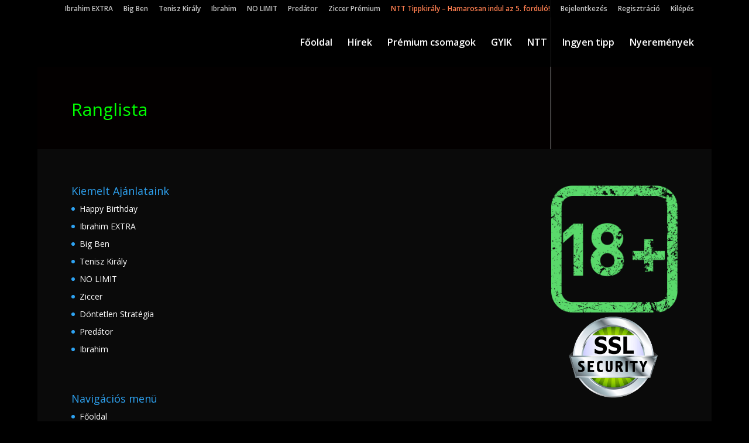

--- FILE ---
content_type: text/html; charset=UTF-8
request_url: https://napitutitippek.hu/ranking/?user=2955
body_size: 10976
content:
<!DOCTYPE html>
<html lang="hu" prefix="og: http://ogp.me/ns#">
<head>
	<meta charset="UTF-8" />
<meta http-equiv="X-UA-Compatible" content="IE=edge">
	<link rel="pingback" href="https://napitutitippek.hu/xmlrpc.php" />

	<script type="text/javascript">
		document.documentElement.className = 'js';
	</script>

	<script
				type="text/javascript"
				src="https://app.termly.io/resource-blocker/1a1cdd17-e381-4875-b358-ce84c22e4ee3">
			</script>
<!-- Search Engine Optimization by Rank Math - https://s.rankmath.com/home -->
<title>Ranglista | Napitutitippek</title>
<meta name="robots" content="follow, index, , max-snippet:-1, max-video-preview:-1, max-image-preview:large"/>
<link rel="canonical" href="https://napitutitippek.hu/ranking/" />
<meta property="og:locale" content="hu_HU">
<meta property="og:type" content="article">
<meta property="og:title" content="Ranglista | Napitutitippek">
<meta property="og:url" content="https://napitutitippek.hu/ranking/">
<meta property="og:site_name" content="Napitutitippek">
<meta property="article:publisher" content="https://www.facebook.com/Napitutitippek-1265212396894428">
<meta property="article:author" content="https://www.facebook.com/ntt.tippmix?fref=ts">
<meta property="og:updated_time" content="2018-05-16T16:29:05+02:00">
<meta property="og:image" content="https://napitutitippek.hu/wp-content/uploads/2017/11/fb_2.png">
<meta property="og:image:secure_url" content="https://napitutitippek.hu/wp-content/uploads/2017/11/fb_2.png">
<meta property="og:image:width" content="1024">
<meta property="og:image:height" content="538">
<meta property="og:image:alt" content="Nincs ötleted?">
<meta property="og:image:type" content="image/png">
<meta name="twitter:card" content="summary_large_image">
<meta name="twitter:title" content="Ranglista | Napitutitippek">
<meta name="twitter:image" content="https://napitutitippek.hu/wp-content/uploads/2017/11/fb_2.png">
<!-- /Rank Math WordPress SEO plugin -->

<link rel='dns-prefetch' href='//s.w.org' />
<link href='https://fonts.gstatic.com' crossorigin='anonymous' rel='preconnect' />
<link href='https://ajax.googleapis.com' rel='preconnect' />
<link href='https://fonts.googleapis.com' rel='preconnect' />
<link rel="alternate" type="application/rss+xml" title="Napitutitippek &raquo; hírcsatorna" href="https://napitutitippek.hu/feed/" />
<link rel="alternate" type="application/rss+xml" title="Napitutitippek &raquo; hozzászólás hírcsatorna" href="https://napitutitippek.hu/comments/feed/" />
<!-- This site uses the Google Analytics by MonsterInsights plugin v7.10.0 - Using Analytics tracking - https://www.monsterinsights.com/ -->
<script type="text/javascript" data-cfasync="false">
	var mi_version         = '7.10.0';
	var mi_track_user      = true;
	var mi_no_track_reason = '';
	
	var disableStr = 'ga-disable-UA-66507729-1';

	/* Function to detect opted out users */
	function __gaTrackerIsOptedOut() {
		return document.cookie.indexOf(disableStr + '=true') > -1;
	}

	/* Disable tracking if the opt-out cookie exists. */
	if ( __gaTrackerIsOptedOut() ) {
		window[disableStr] = true;
	}

	/* Opt-out function */
	function __gaTrackerOptout() {
	  document.cookie = disableStr + '=true; expires=Thu, 31 Dec 2099 23:59:59 UTC; path=/';
	  window[disableStr] = true;
	}
	
	if ( mi_track_user ) {
		(function(i,s,o,g,r,a,m){i['GoogleAnalyticsObject']=r;i[r]=i[r]||function(){
			(i[r].q=i[r].q||[]).push(arguments)},i[r].l=1*new Date();a=s.createElement(o),
			m=s.getElementsByTagName(o)[0];a.async=1;a.src=g;m.parentNode.insertBefore(a,m)
		})(window,document,'script','//www.google-analytics.com/analytics.js','__gaTracker');

		__gaTracker('create', 'UA-66507729-1', 'auto');
		__gaTracker('set', 'forceSSL', true);
		__gaTracker('send','pageview');
	} else {
		console.log( "" );
		(function() {
			/* https://developers.google.com/analytics/devguides/collection/analyticsjs/ */
			var noopfn = function() {
				return null;
			};
			var noopnullfn = function() {
				return null;
			};
			var Tracker = function() {
				return null;
			};
			var p = Tracker.prototype;
			p.get = noopfn;
			p.set = noopfn;
			p.send = noopfn;
			var __gaTracker = function() {
				var len = arguments.length;
				if ( len === 0 ) {
					return;
				}
				var f = arguments[len-1];
				if ( typeof f !== 'object' || f === null || typeof f.hitCallback !== 'function' ) {
					console.log( 'Not running function __gaTracker(' + arguments[0] + " ....) because you are not being tracked. " + mi_no_track_reason );
					return;
				}
				try {
					f.hitCallback();
				} catch (ex) {

				}
			};
			__gaTracker.create = function() {
				return new Tracker();
			};
			__gaTracker.getByName = noopnullfn;
			__gaTracker.getAll = function() {
				return [];
			};
			__gaTracker.remove = noopfn;
			window['__gaTracker'] = __gaTracker;
					})();
		}
</script>
<!-- / Google Analytics by MonsterInsights -->
<meta content="Divi v.4.4.3" name="generator"/><link rel='stylesheet' id='wp-block-library-css'  href='https://napitutitippek.hu/wp-includes/css/dist/block-library/style.min.css' type='text/css' media='all' />
<link rel='stylesheet' id='contact-form-7-css'  href='https://napitutitippek.hu/wp-content/plugins/contact-form-7/includes/css/styles.css' type='text/css' media='all' />
<link crossorigin="anonymous" rel='stylesheet' id='divi-fonts-css'  href='https://fonts.googleapis.com/css?family=Open+Sans:300italic,400italic,600italic,700italic,800italic,400,300,600,700,800&#038;subset=latin,latin-ext' type='text/css' media='all' />
<link rel='stylesheet' id='divi-style-css'  href='https://napitutitippek.hu/wp-content/themes/Divi/style.css' type='text/css' media='all' />
<link rel='stylesheet' id='newsletter-css'  href='https://napitutitippek.hu/wp-content/plugins/newsletter/style.css' type='text/css' media='all' />
<script>if (document.location.protocol != "https:") {document.location = document.URL.replace(/^http:/i, "https:");}</script><script type='text/javascript'>
/* <![CDATA[ */
var monsterinsights_frontend = {"js_events_tracking":"true","download_extensions":"doc,pdf,ppt,zip,xls,docx,pptx,xlsx","inbound_paths":"[]","home_url":"https:\/\/napitutitippek.hu","hash_tracking":"false"};
/* ]]> */
</script>
<script type='text/javascript' src='https://napitutitippek.hu/wp-content/plugins/google-analytics-for-wordpress/assets/js/frontend.min.js'></script>
<script type='text/javascript' src='https://napitutitippek.hu/wp-includes/js/jquery/jquery.js'></script>
<script type='text/javascript' src='https://napitutitippek.hu/wp-includes/js/jquery/jquery-migrate.min.js'></script>
<script type='text/javascript' src='https://napitutitippek.hu/wp-content/themes/Divi/core/admin/js/es6-promise.auto.min.js'></script>
<script type='text/javascript'>
/* <![CDATA[ */
var et_core_api_spam_recaptcha = {"site_key":"","page_action":{"action":"ranking"}};
/* ]]> */
</script>
<script type='text/javascript' src='https://napitutitippek.hu/wp-content/themes/Divi/core/admin/js/recaptcha.js'></script>
<link rel='https://api.w.org/' href='https://napitutitippek.hu/wp-json/' />
<link rel="alternate" type="application/json+oembed" href="https://napitutitippek.hu/wp-json/oembed/1.0/embed?url=https%3A%2F%2Fnapitutitippek.hu%2Franking%2F" />
<link rel="alternate" type="text/xml+oembed" href="https://napitutitippek.hu/wp-json/oembed/1.0/embed?url=https%3A%2F%2Fnapitutitippek.hu%2Franking%2F&#038;format=xml" />
<meta name="viewport" content="width=device-width, initial-scale=1.0, maximum-scale=1.0, user-scalable=0" /><style type="text/css" id="custom-background-css">
body.custom-background { background-color: #000000; background-image: url("https://storage.googleapis.com/stateless-napitutitippek-hu/2017/12/bg-1.jpg"); background-position: center top; background-size: auto; background-repeat: no-repeat; background-attachment: fixed; }
</style>
	<meta name="google-site-verification" content="VVMmaK7tRIu17L-e9_4c4K0wI4B8IkOpagM4PQ_ka-w"><meta name="google-site-verification" content="DVUvQ8xGzBToxQappfQ8UegE1sILF0_awcnDky4ibV8"><style>

.acceptance-container .wpcf7-form-control-wrap {
    display: inline-block;
    top: 2px;
    width: 8%;
}



.g-recaptcha {
  transform-origin: left top;
  -webkit-transform-origin: left top;
}


</style><link rel="icon" href="https://napitutitippek.hu/wp-content/uploads/2015/08/cropped-favicon-32x32.png" sizes="32x32" />
<link rel="icon" href="https://napitutitippek.hu/wp-content/uploads/2015/08/cropped-favicon-192x192.png" sizes="192x192" />
<link rel="apple-touch-icon" href="https://napitutitippek.hu/wp-content/uploads/2015/08/cropped-favicon-180x180.png" />
<meta name="msapplication-TileImage" content="https://napitutitippek.hu/wp-content/uploads/2015/08/cropped-favicon-270x270.png" />
<style id="et-divi-customizer-global-cached-inline-styles">body{color:#424242}h1,h2,h3,h4,h5,h6{color:#606060}#main-header,#main-header .nav li ul,.et-search-form,#main-header .et_mobile_menu{background-color:rgba(0,0,0,0.8)}#main-header .nav li ul{background-color:#000000}#top-header,#et-secondary-nav li ul{background-color:rgba(0,0,0,0.9)}#et-secondary-nav li ul{background-color:#2ea3f2}#top-header,#top-header a{color:#c4c4c4}#et-secondary-nav li ul a{color:#ffffff}.et_header_style_centered .mobile_nav .select_page,.et_header_style_split .mobile_nav .select_page,.et_nav_text_color_light #top-menu>li>a,.et_nav_text_color_dark #top-menu>li>a,#top-menu a,.et_mobile_menu li a,.et_nav_text_color_light .et_mobile_menu li a,.et_nav_text_color_dark .et_mobile_menu li a,#et_search_icon:before,.et_search_form_container input,span.et_close_search_field:after,#et-top-navigation .et-cart-info{color:#ffffff}.et_search_form_container input::-moz-placeholder{color:#ffffff}.et_search_form_container input::-webkit-input-placeholder{color:#ffffff}.et_search_form_container input:-ms-input-placeholder{color:#ffffff}#top-menu li a{font-size:16px}body.et_vertical_nav .container.et_search_form_container .et-search-form input{font-size:16px!important}#top-menu li.current-menu-ancestor>a,#top-menu li.current-menu-item>a,.et_color_scheme_red #top-menu li.current-menu-ancestor>a,.et_color_scheme_red #top-menu li.current-menu-item>a,.et_color_scheme_pink #top-menu li.current-menu-ancestor>a,.et_color_scheme_pink #top-menu li.current-menu-item>a,.et_color_scheme_orange #top-menu li.current-menu-ancestor>a,.et_color_scheme_orange #top-menu li.current-menu-item>a,.et_color_scheme_green #top-menu li.current-menu-ancestor>a,.et_color_scheme_green #top-menu li.current-menu-item>a{color:#0cff00}#main-footer{background-color:#0a0a0a}#footer-widgets .footer-widget a,#footer-widgets .footer-widget li a,#footer-widgets .footer-widget li a:hover{color:#ffffff}.footer-widget{color:#ffffff}.footer-widget .et_pb_widget div,.footer-widget .et_pb_widget ul,.footer-widget .et_pb_widget ol,.footer-widget .et_pb_widget label{line-height:1.7em}#et-footer-nav .bottom-nav li.current-menu-item a{color:#2ea3f2}.bottom-nav,.bottom-nav a{font-size:12px}#footer-bottom{background-color:#000000}#footer-info,#footer-info a{font-weight:bold;font-style:normal;text-transform:none;text-decoration:none}#main-header{box-shadow:none}.et-fixed-header#main-header{box-shadow:none!important}body .et_pb_button,.woocommerce a.button.alt,.woocommerce-page a.button.alt,.woocommerce button.button.alt,.woocommerce button.button.alt.disabled,.woocommerce-page button.button.alt,.woocommerce-page button.button.alt.disabled,.woocommerce input.button.alt,.woocommerce-page input.button.alt,.woocommerce #respond input#submit.alt,.woocommerce-page #respond input#submit.alt,.woocommerce #content input.button.alt,.woocommerce-page #content input.button.alt,.woocommerce a.button,.woocommerce-page a.button,.woocommerce button.button,.woocommerce-page button.button,.woocommerce input.button,.woocommerce-page input.button,.woocommerce #respond input#submit,.woocommerce-page #respond input#submit,.woocommerce #content input.button,.woocommerce-page #content input.button,.woocommerce-message a.button.wc-forward{}body.et_pb_button_helper_class .et_pb_button,body.et_pb_button_helper_class .et_pb_module.et_pb_button,.woocommerce.et_pb_button_helper_class a.button.alt,.woocommerce-page.et_pb_button_helper_class a.button.alt,.woocommerce.et_pb_button_helper_class button.button.alt,.woocommerce.et_pb_button_helper_class button.button.alt.disabled,.woocommerce-page.et_pb_button_helper_class button.button.alt,.woocommerce-page.et_pb_button_helper_class button.button.alt.disabled,.woocommerce.et_pb_button_helper_class input.button.alt,.woocommerce-page.et_pb_button_helper_class input.button.alt,.woocommerce.et_pb_button_helper_class #respond input#submit.alt,.woocommerce-page.et_pb_button_helper_class #respond input#submit.alt,.woocommerce.et_pb_button_helper_class #content input.button.alt,.woocommerce-page.et_pb_button_helper_class #content input.button.alt,.woocommerce.et_pb_button_helper_class a.button,.woocommerce-page.et_pb_button_helper_class a.button,.woocommerce.et_pb_button_helper_class button.button,.woocommerce-page.et_pb_button_helper_class button.button,.woocommerce.et_pb_button_helper_class input.button,.woocommerce-page.et_pb_button_helper_class input.button,.woocommerce.et_pb_button_helper_class #respond input#submit,.woocommerce-page.et_pb_button_helper_class #respond input#submit,.woocommerce.et_pb_button_helper_class #content input.button,.woocommerce-page.et_pb_button_helper_class #content input.button{color:#ff0000}body .et_pb_button:hover,.woocommerce a.button.alt:hover,.woocommerce-page a.button.alt:hover,.woocommerce button.button.alt:hover,.woocommerce button.button.alt.disabled:hover,.woocommerce-page button.button.alt:hover,.woocommerce-page button.button.alt.disabled:hover,.woocommerce input.button.alt:hover,.woocommerce-page input.button.alt:hover,.woocommerce #respond input#submit.alt:hover,.woocommerce-page #respond input#submit.alt:hover,.woocommerce #content input.button.alt:hover,.woocommerce-page #content input.button.alt:hover,.woocommerce a.button:hover,.woocommerce-page a.button:hover,.woocommerce button.button:hover,.woocommerce-page button.button:hover,.woocommerce input.button:hover,.woocommerce-page input.button:hover,.woocommerce #respond input#submit:hover,.woocommerce-page #respond input#submit:hover,.woocommerce #content input.button:hover,.woocommerce-page #content input.button:hover{color:#ffffff!important}@media only screen and (min-width:981px){.et_pb_section{padding:0% 0}.et_pb_fullwidth_section{padding:0}.et_pb_row{padding:0% 0}.et_header_style_left #et-top-navigation,.et_header_style_split #et-top-navigation{padding:35px 0 0 0}.et_header_style_left #et-top-navigation nav>ul>li>a,.et_header_style_split #et-top-navigation nav>ul>li>a{padding-bottom:35px}.et_header_style_split .centered-inline-logo-wrap{width:70px;margin:-70px 0}.et_header_style_split .centered-inline-logo-wrap #logo{max-height:70px}.et_pb_svg_logo.et_header_style_split .centered-inline-logo-wrap #logo{height:70px}.et_header_style_centered #top-menu>li>a{padding-bottom:13px}.et_header_style_slide #et-top-navigation,.et_header_style_fullscreen #et-top-navigation{padding:26px 0 26px 0!important}.et_header_style_centered #main-header .logo_container{height:70px}.et_header_style_centered.et_hide_primary_logo #main-header:not(.et-fixed-header) .logo_container,.et_header_style_centered.et_hide_fixed_logo #main-header.et-fixed-header .logo_container{height:12.6px}.et-fixed-header#top-header,.et-fixed-header#top-header #et-secondary-nav li ul{background-color:rgba(0,0,0,0.7)}.et-fixed-header#main-header,.et-fixed-header#main-header .nav li ul,.et-fixed-header .et-search-form{background-color:rgba(0,0,0,0.7)}.et-fixed-header #top-menu a,.et-fixed-header #et_search_icon:before,.et-fixed-header #et_top_search .et-search-form input,.et-fixed-header .et_search_form_container input,.et-fixed-header .et_close_search_field:after,.et-fixed-header #et-top-navigation .et-cart-info{color:#ffffff!important}.et-fixed-header .et_search_form_container input::-moz-placeholder{color:#ffffff!important}.et-fixed-header .et_search_form_container input::-webkit-input-placeholder{color:#ffffff!important}.et-fixed-header .et_search_form_container input:-ms-input-placeholder{color:#ffffff!important}.et-fixed-header #top-menu li.current-menu-ancestor>a,.et-fixed-header #top-menu li.current-menu-item>a{color:#0cff00!important}}@media only screen and (min-width:1350px){.et_pb_row{padding:0px 0}.et_pb_section{padding:0px 0}.single.et_pb_pagebuilder_layout.et_full_width_page .et_post_meta_wrapper{padding-top:0px}.et_pb_fullwidth_section{padding:0}}@media only screen and (max-width:980px){#main-header,#main-header .nav li ul,.et-search-form,#main-header .et_mobile_menu{background-color:rgba(0,0,0,0.7)}}#et-boc>div>div>div.et_pb_section.et_pb_section_2.et_pb_with_background.et_section_regular>div>div>div.et_pb_with_border.et_pb_module.et_pb_gallery.et_pb_gallery_0.et_pb_bg_layout_dark.et_pb_gallery_grid>div.et_pb_gallery_items.et_post_gallery.clearfix>div>div>a{font-size:188px}@media (max-width :480px){body.custom-background{background-image:none!important}}#recent-posts-2>ul li a{color:#fff}#archives-2>ul li a{color:#fff}img{pointer-events:none!important}.tnp-subscription input[type=text],.tnp-subscription input[type=email],.tnp-subscription select{border:#1f92f7;border-style:inset}.tnp-subscription input[type=email]:hover,.tnp-subscription input[type=email]:active{background-color:#ffbf80}.tnp-subscription input.tnp-submit{background-color:black;color:#fff;width:100%;height:auto;margin:0}.tnp-subscription input.tnp-submit:hover{background-color:coral;color:black;width:100%;cursor:pointer}div:nth-child(1) img{max-width:100%!important;height:auto!important}@media (max-width:800px){.et_boxed_layout #page-container,.et_boxed_layout.et_non_fixed_nav.et_transparent_nav #page-container #top-header,.et_non_fixed_nav.et_transparent_nav.et_boxed_layout #page-container #main-header,.et_fixed_nav.et_boxed_layout #page-container #top-header,.et_fixed_nav.et_boxed_layout #page-container #main-header,.et_boxed_layout #page-container .container,.et_boxed_layout #page-container .et_pb_row,.et_boxed_layout.et_pb_pagebuilder_layout.single.et_full_width_page #page-container .et_pb_row,.et_boxed_layout.et_pb_pagebuilder_layout.single.et_full_width_portfolio_page #page-container .et_pb_row,.et_boxed_layout.et_pb_pagebuilder_layout.single #page-container .et_pb_row{width:100%!important;max-width:100%!important;margin:auto}}#main-content{background-color:rgba(4,0,0,0.8)}.et-cart-info{display:none}.et_pb_blog_grid .et_pb_post{padding:19px;border:1px solid rgba(78,255,0,0.1);background-color:rgba(0,0,0,0);word-wrap:break-word}.entry-title a{color:lime!important}.entry-title{color:lime!important}@media only screen and (min-width:981px){.et_pb_slider,.et_pb_slider .et_pb_container{height:325px!important}.et_pb_slider,.et_pb_slider .et_pb_slide{max-height:325px}.et_pb_slider .et_pb_slide_description{position:relative;top:25%;padding-top:0!important;padding-bottom:0!important;height:auto!important}.padding20{padding:20px}}.um-field-label{color:coral!important}.rainbow{font-weight:1000;color:transparent;background-image:linear-gradient(to right,#f00,#ff0,#0ff,#00f);-webkit-background-clip:text;background-size:1000%;animation:rainbowframe 3s linear infinite}@keyframes rainbowframe{0%{background-position:0% 100%}50%{background-position:100% 0%}100%{background-position:0% 100%}}.rainbowslow{font-weight:1000;color:transparent;background-image:linear-gradient(to right,#f00,#ff0,#0ff,#00f);-webkit-background-clip:text;background-size:1000%;animation:rainbowframe 10s linear infinite}@keyframes rainbowframe{0%{background-position:0% 100%}50%{background-position:100% 0%}100%{background-position:0% 100%}}</style></head>
<body data-rsssl=1 class="page-template-default page page-id-18944 custom-background et_pb_button_helper_class et_transparent_nav et_fullwidth_nav et_fullwidth_secondary_nav et_fixed_nav et_show_nav et_hide_primary_logo et_secondary_nav_enabled et_secondary_nav_only_menu et_primary_nav_dropdown_animation_expand et_secondary_nav_dropdown_animation_fade et_header_style_left et_pb_footer_columns4 et_boxed_layout et_pb_gutter osx et_pb_gutters3 et_right_sidebar et_divi_theme et-db et_minified_js et_minified_css">
	<div id="page-container">

					<div id="top-header">
			<div class="container clearfix">

			
				<div id="et-secondary-menu">
				<ul id="et-secondary-nav" class="menu"><li class="menu-item menu-item-type-post_type menu-item-object-page menu-item-40877"><a href="https://napitutitippek.hu/ibrahim-extra/">Ibrahim EXTRA</a></li>
<li class="menu-item menu-item-type-post_type menu-item-object-page menu-item-39798"><a href="https://napitutitippek.hu/big-ben-tippmix-tippek/">Big Ben</a></li>
<li class="menu-item menu-item-type-post_type menu-item-object-page menu-item-38324"><a href="https://napitutitippek.hu/tenisztippek/">Tenisz Király</a></li>
<li class="menu-item menu-item-type-post_type menu-item-object-page menu-item-38329"><a href="https://napitutitippek.hu/ibrahim/">Ibrahim</a></li>
<li class="menu-item menu-item-type-post_type menu-item-object-page menu-item-38325"><a href="https://napitutitippek.hu/tippmix-tippek-no-limit/">NO LIMIT</a></li>
<li class="menu-item menu-item-type-post_type menu-item-object-page menu-item-38327"><a href="https://napitutitippek.hu/predator/">Predátor</a></li>
<li class="menu-item menu-item-type-post_type menu-item-object-page menu-item-38328"><a href="https://napitutitippek.hu/ziccer-premium/">Ziccer Prémium</a></li>
<li class="menu-item menu-item-type-post_type menu-item-object-page menu-item-29541"><a href="https://napitutitippek.hu/ntt-tippkiraly/"><span style="color: coral;">NTT Tippkirály &#8211; Hamarosan indul az 5. forduló!</span></a></li>
<li class="lrm-login lrm-hide-if-logged-in menu-item menu-item-type-custom menu-item-object-custom menu-item-29486"><a href="#login"><span class="lrm-hide-if-logged-in">Bejelentkezés</span></a></li>
<li class="lrm-register lrm-hide-if-logged-in menu-item menu-item-type-custom menu-item-object-custom menu-item-29485"><a href="#register"><span class="lrm-hide-if-logged-in">Regisztráció</span></a></li>
<li class="lrm-show-if-logged-in menu-item menu-item-type-custom menu-item-object-custom menu-item-29484"><a href="https://napitutitippek.hu/?lrm_logout=1"><span class="lrm-show-if-logged-in">Kilépés</span></a></li>
</ul>				</div> <!-- #et-secondary-menu -->

			</div> <!-- .container -->
		</div> <!-- #top-header -->
		
	
			<header id="main-header" data-height-onload="70">
			<div class="container clearfix et_menu_container">
							<div class="logo_container">
					<span class="logo_helper"></span>
					<a href="https://napitutitippek.hu/">
						<img src="https://storage.googleapis.com/stateless-napitutitippek-hu/2017/06/NTT-fehér-fb.png" alt="Napitutitippek" id="logo" data-height-percentage="54" />
					</a>
				</div>
							<div id="et-top-navigation" data-height="70" data-fixed-height="40">
											<nav id="top-menu-nav">
						<ul id="top-menu" class="nav"><li id="menu-item-10587" class="menu-item menu-item-type-post_type menu-item-object-page menu-item-home menu-item-10587"><a href="https://napitutitippek.hu/">Főoldal</a></li>
<li id="menu-item-38398" class="menu-item menu-item-type-post_type menu-item-object-page menu-item-38398"><a href="https://napitutitippek.hu/hirek/">Hírek</a></li>
<li id="menu-item-52" class="menu-item menu-item-type-post_type menu-item-object-page menu-item-52"><a href="https://napitutitippek.hu/premium-csomag/">Prémium csomagok</a></li>
<li id="menu-item-58" class="menu-item menu-item-type-post_type menu-item-object-page menu-item-58"><a href="https://napitutitippek.hu/gyik/">GYIK</a></li>
<li id="menu-item-1688" class="menu-item menu-item-type-post_type menu-item-object-page menu-item-1688"><a href="https://napitutitippek.hu/miert-ntt/">NTT</a></li>
<li id="menu-item-2122" class="menu-item menu-item-type-post_type menu-item-object-page menu-item-2122"><a href="https://napitutitippek.hu/ingyenes-tippmix-tippek/">Ingyen tipp</a></li>
<li id="menu-item-4067" class="menu-item menu-item-type-post_type menu-item-object-page menu-item-4067"><a href="https://napitutitippek.hu/nyertesek/">Nyeremények</a></li>
</ul>						</nav>
					
					
					
					
					<div id="et_mobile_nav_menu">
				<div class="mobile_nav closed">
					<span class="select_page">Oldal kiválasztása</span>
					<span class="mobile_menu_bar mobile_menu_bar_toggle"></span>
				</div>
			</div>				</div> <!-- #et-top-navigation -->
			</div> <!-- .container -->
			<div class="et_search_outer">
				<div class="container et_search_form_container">
					<form role="search" method="get" class="et-search-form" action="https://napitutitippek.hu/">
					<input type="search" class="et-search-field" placeholder="Keresés &hellip;" value="" name="s" title="Keresés erre:" />					</form>
					<span class="et_close_search_field"></span>
				</div>
			</div>
		</header> <!-- #main-header -->
			<div id="et-main-area">
	
<div id="main-content">


	<div class="container">
		<div id="content-area" class="clearfix">
			<div id="left-area">


			
				<article id="post-18944" class="post-18944 page type-page status-publish hentry">

				
					<h1 class="entry-title main_title">Ranglista</h1>
				
				
					<div class="entry-content">
					<style>
input.prediction {
    width: 3em;
    text-align: right;
    padding: 2px;
    border: 1px solid coral;
    color: #000;
    background-color: #fff;
    font-size: .6em;
}
table.pool-ranking tr.currentuser td, 
table.pool-ranking tr.currentuser td a, 
table.pool-ranking tr.currentuser td a:visited { color: coral !important; font-weight: bolder; }
#sidebar{
display: none;
}
td{ background: #000;}
td.user-rank {
    text-align: center !important;
    color: coral !important;
}
td.ranking.score { text-align: center !important; color: coral;} td.numeric { text-align: right; color: coral; } tr td{ padding: 6px 0px !important; border-top: 1px solid lime !important; } table.matchinfo td.time { text-align: left; font-size: 2em; max-width: 1000px; padding-left: 1em; color:#ccc; } table.matchinfo td.home { text-align: right; padding-right: .5em; font-size: 1.2em; color: lime;} table.matchinfo td.away { text-align: left; padding-left: .5em; font-size: 1.2em; color: lime;} table.matchinfo td.score { text-align: center; font-weight: bold; padding: 0 .5em; font-size: 2em; color: coral;}table.matchinfo .matchtype { color: #fff; background-color: #000; font-weight: bold; font-size: .8em; line-height: 1.8em; vertical-align: middle; text-align: center; display: none;} table.matchinfo .matchdate { color: #fff; background-color: #000; font-weight: bold; font-size: 1.2em; line-height: 1.8em; vertical-align: middle; } .entry-content table, body.et-pb-preview #main-content .container table { width: 100%; margin: 0 0 15px 0; border: 1px solid lime; text-align: left; } .entry-content table, body.et-pb-preview #main-content .container table { width: 100%; margin: 0 0 15px 0; border: 1px solid lime; text-align: left; max-width: 1000px; }</style>
					</div> <!-- .entry-content -->

				
				</article> <!-- .et_pb_post -->

			

			</div> <!-- #left-area -->

				<div id="sidebar">
		<div id="search-2" class="et_pb_widget widget_search"><form role="search" method="get" id="searchform" class="searchform" action="https://napitutitippek.hu/">
				<div>
					<label class="screen-reader-text" for="s">Keresés:</label>
					<input type="text" value="" name="s" id="s" />
					<input type="submit" id="searchsubmit" value="Keresés" />
				</div>
			</form></div> <!-- end .et_pb_widget -->		<div id="recent-posts-2" class="et_pb_widget widget_recent_entries">		<h4 class="widgettitle">Legutóbbi bejegyzések</h4>		<ul>
											<li>
					<a href="https://napitutitippek.hu/vendeg/tippmix-tippek-nyerjen-nagyobb-esellyel-a-sportfogadasban/">Tippmix tippek &#8211; Nyerjen nagyobb eséllyel a sportfogadásban!</a>
											<span class="post-date">2023-07-06</span>
									</li>
											<li>
					<a href="https://napitutitippek.hu/vendeg/a-tippmix-tippek-segitenek-eligazodni-a-vilagban/">A Tippmix tippek segítenek eligazodni a világban</a>
											<span class="post-date">2022-10-14</span>
									</li>
											<li>
					<a href="https://napitutitippek.hu/vendeg/lenyugozo-tanacsok-tippmix-tippek-a-tippmix-kuponellenorzes-nehezsegei-mai-focitippek/">Lenyűgöző tanácsok Tippmix tippek, a Tippmix kuponellenőrzés nehézségei (mai focitippek)</a>
											<span class="post-date">2021-12-07</span>
									</li>
											<li>
					<a href="https://napitutitippek.hu/vendeg/tippmix-tippek-tippmix-szelveny-ajanlo-akcio/">Tippmix Tippek &#8211; Tippmix szelvény ajánló akció</a>
											<span class="post-date">2021-11-29</span>
									</li>
											<li>
					<a href="https://napitutitippek.hu/tippmix/tippmix-a-stabil-tippmix-tippeket-tolunk-kapod-2/">Tippmix: A Stabil Tippmix tippeket tőlünk kapod!</a>
											<span class="post-date">2020-04-30</span>
									</li>
					</ul>
		</div> <!-- end .et_pb_widget --><div id="archives-2" class="et_pb_widget widget_archive"><h4 class="widgettitle">Archívum</h4>		<ul>
				<li><a href='https://napitutitippek.hu/2023/07/'>2023 július</a>&nbsp;(1)</li>
	<li><a href='https://napitutitippek.hu/2022/10/'>2022 október</a>&nbsp;(1)</li>
	<li><a href='https://napitutitippek.hu/2021/12/'>2021 december</a>&nbsp;(1)</li>
	<li><a href='https://napitutitippek.hu/2021/11/'>2021 november</a>&nbsp;(1)</li>
	<li><a href='https://napitutitippek.hu/2020/04/'>2020 április</a>&nbsp;(30)</li>
	<li><a href='https://napitutitippek.hu/2020/03/'>2020 március</a>&nbsp;(31)</li>
	<li><a href='https://napitutitippek.hu/2020/02/'>2020 február</a>&nbsp;(29)</li>
	<li><a href='https://napitutitippek.hu/2020/01/'>2020 január</a>&nbsp;(31)</li>
	<li><a href='https://napitutitippek.hu/2019/12/'>2019 december</a>&nbsp;(31)</li>
	<li><a href='https://napitutitippek.hu/2019/11/'>2019 november</a>&nbsp;(30)</li>
	<li><a href='https://napitutitippek.hu/2019/10/'>2019 október</a>&nbsp;(31)</li>
	<li><a href='https://napitutitippek.hu/2019/09/'>2019 szeptember</a>&nbsp;(30)</li>
	<li><a href='https://napitutitippek.hu/2019/08/'>2019 augusztus</a>&nbsp;(32)</li>
	<li><a href='https://napitutitippek.hu/2019/07/'>2019 július</a>&nbsp;(32)</li>
	<li><a href='https://napitutitippek.hu/2019/06/'>2019 június</a>&nbsp;(31)</li>
	<li><a href='https://napitutitippek.hu/2019/05/'>2019 május</a>&nbsp;(20)</li>
	<li><a href='https://napitutitippek.hu/2019/04/'>2019 április</a>&nbsp;(1)</li>
	<li><a href='https://napitutitippek.hu/2019/02/'>2019 február</a>&nbsp;(1)</li>
	<li><a href='https://napitutitippek.hu/2019/01/'>2019 január</a>&nbsp;(1)</li>
	<li><a href='https://napitutitippek.hu/2018/11/'>2018 november</a>&nbsp;(1)</li>
	<li><a href='https://napitutitippek.hu/2018/10/'>2018 október</a>&nbsp;(1)</li>
		</ul>
			</div> <!-- end .et_pb_widget --><div id="tag_cloud-3" class="et_pb_widget widget_tag_cloud"><h4 class="widgettitle">Címkék</h4><div class="tagcloud"><a href="https://napitutitippek.hu/tag/foci-tippek/" class="tag-cloud-link tag-link-65 tag-link-position-1" style="font-size: 20.6pt;" aria-label="Foci tippek (223 elem)">Foci tippek</a>
<a href="https://napitutitippek.hu/tag/fogadasi-tippek/" class="tag-cloud-link tag-link-42 tag-link-position-2" style="font-size: 12.9pt;" aria-label="Fogadási tippek (174 elem)">Fogadási tippek</a>
<a href="https://napitutitippek.hu/tag/ntt/" class="tag-cloud-link tag-link-68 tag-link-position-3" style="font-size: 12.2pt;" aria-label="NTT (167 elem)">NTT</a>
<a href="https://napitutitippek.hu/tag/sportfogadas/" class="tag-cloud-link tag-link-67 tag-link-position-4" style="font-size: 18.5pt;" aria-label="Sportfogadás (206 elem)">Sportfogadás</a>
<a href="https://napitutitippek.hu/tag/sportfogadas-tippek/" class="tag-cloud-link tag-link-73 tag-link-position-5" style="font-size: 8pt;" aria-label="Sportfogadás tippek (148 elem)">Sportfogadás tippek</a>
<a href="https://napitutitippek.hu/tag/tippek-tippmix/" class="tag-cloud-link tag-link-66 tag-link-position-6" style="font-size: 14.3pt;" aria-label="tippek Tippmix (180 elem)">tippek Tippmix</a>
<a href="https://napitutitippek.hu/tag/tippmix/" class="tag-cloud-link tag-link-24 tag-link-position-7" style="font-size: 18.5pt;" aria-label="Tippmix (210 elem)">Tippmix</a>
<a href="https://napitutitippek.hu/tag/tippmix-fogadasi-tippek/" class="tag-cloud-link tag-link-69 tag-link-position-8" style="font-size: 10.8pt;" aria-label="Tippmix fogadási tippek (160 elem)">Tippmix fogadási tippek</a>
<a href="https://napitutitippek.hu/tag/tippmix-tippek/" class="tag-cloud-link tag-link-23 tag-link-position-9" style="font-size: 22pt;" aria-label="Tippmix tippek (235 elem)">Tippmix tippek</a></div>
</div> <!-- end .et_pb_widget -->		<div id="recent-posts-4" class="et_pb_widget widget_recent_entries">		<h4 class="widgettitle">Legutóbbi bejegyzések</h4>		<ul>
											<li>
					<a href="https://napitutitippek.hu/vendeg/tippmix-tippek-nyerjen-nagyobb-esellyel-a-sportfogadasban/">Tippmix tippek &#8211; Nyerjen nagyobb eséllyel a sportfogadásban!</a>
											<span class="post-date">2023-07-06</span>
									</li>
											<li>
					<a href="https://napitutitippek.hu/vendeg/a-tippmix-tippek-segitenek-eligazodni-a-vilagban/">A Tippmix tippek segítenek eligazodni a világban</a>
											<span class="post-date">2022-10-14</span>
									</li>
											<li>
					<a href="https://napitutitippek.hu/vendeg/lenyugozo-tanacsok-tippmix-tippek-a-tippmix-kuponellenorzes-nehezsegei-mai-focitippek/">Lenyűgöző tanácsok Tippmix tippek, a Tippmix kuponellenőrzés nehézségei (mai focitippek)</a>
											<span class="post-date">2021-12-07</span>
									</li>
											<li>
					<a href="https://napitutitippek.hu/vendeg/tippmix-tippek-tippmix-szelveny-ajanlo-akcio/">Tippmix Tippek &#8211; Tippmix szelvény ajánló akció</a>
											<span class="post-date">2021-11-29</span>
									</li>
											<li>
					<a href="https://napitutitippek.hu/tippmix/tippmix-a-stabil-tippmix-tippeket-tolunk-kapod-2/">Tippmix: A Stabil Tippmix tippeket tőlünk kapod!</a>
											<span class="post-date">2020-04-30</span>
									</li>
					</ul>
		</div> <!-- end .et_pb_widget --><div id="tag_cloud-4" class="et_pb_widget widget_tag_cloud"><h4 class="widgettitle">Címkék</h4><div class="tagcloud"><a href="https://napitutitippek.hu/tag/foci-tippek/" class="tag-cloud-link tag-link-65 tag-link-position-1" style="font-size: 20.6pt;" aria-label="Foci tippek (223 elem)">Foci tippek</a>
<a href="https://napitutitippek.hu/tag/fogadasi-tippek/" class="tag-cloud-link tag-link-42 tag-link-position-2" style="font-size: 12.9pt;" aria-label="Fogadási tippek (174 elem)">Fogadási tippek</a>
<a href="https://napitutitippek.hu/tag/ntt/" class="tag-cloud-link tag-link-68 tag-link-position-3" style="font-size: 12.2pt;" aria-label="NTT (167 elem)">NTT</a>
<a href="https://napitutitippek.hu/tag/sportfogadas/" class="tag-cloud-link tag-link-67 tag-link-position-4" style="font-size: 18.5pt;" aria-label="Sportfogadás (206 elem)">Sportfogadás</a>
<a href="https://napitutitippek.hu/tag/sportfogadas-tippek/" class="tag-cloud-link tag-link-73 tag-link-position-5" style="font-size: 8pt;" aria-label="Sportfogadás tippek (148 elem)">Sportfogadás tippek</a>
<a href="https://napitutitippek.hu/tag/tippek-tippmix/" class="tag-cloud-link tag-link-66 tag-link-position-6" style="font-size: 14.3pt;" aria-label="tippek Tippmix (180 elem)">tippek Tippmix</a>
<a href="https://napitutitippek.hu/tag/tippmix/" class="tag-cloud-link tag-link-24 tag-link-position-7" style="font-size: 18.5pt;" aria-label="Tippmix (210 elem)">Tippmix</a>
<a href="https://napitutitippek.hu/tag/tippmix-fogadasi-tippek/" class="tag-cloud-link tag-link-69 tag-link-position-8" style="font-size: 10.8pt;" aria-label="Tippmix fogadási tippek (160 elem)">Tippmix fogadási tippek</a>
<a href="https://napitutitippek.hu/tag/tippmix-tippek/" class="tag-cloud-link tag-link-23 tag-link-position-9" style="font-size: 22pt;" aria-label="Tippmix tippek (235 elem)">Tippmix tippek</a></div>
</div> <!-- end .et_pb_widget -->	</div> <!-- end #sidebar -->
		</div> <!-- #content-area -->
	</div> <!-- .container -->


</div> <!-- #main-content -->


	<span class="et_pb_scroll_top et-pb-icon"></span>


			<footer id="main-footer">
				
<div class="container">
    <div id="footer-widgets" class="clearfix">
		<div class="footer-widget"><div id="nav_menu-3" class="fwidget et_pb_widget widget_nav_menu"><h4 class="title">Kiemelt Ajánlataink</h4><div class="menu-kiemelt-ajanlataink-container"><ul id="menu-kiemelt-ajanlataink" class="menu"><li id="menu-item-42210" class="menu-item menu-item-type-post_type menu-item-object-page menu-item-42210"><a href="https://napitutitippek.hu/happy-birthday/">Happy Birthday</a></li>
<li id="menu-item-39812" class="menu-item menu-item-type-post_type menu-item-object-page menu-item-39812"><a href="https://napitutitippek.hu/ibrahim-extra/">Ibrahim EXTRA</a></li>
<li id="menu-item-39363" class="menu-item menu-item-type-post_type menu-item-object-page menu-item-39363"><a href="https://napitutitippek.hu/big-ben-tippmix-tippek/">Big Ben</a></li>
<li id="menu-item-36529" class="menu-item menu-item-type-post_type menu-item-object-page menu-item-36529"><a href="https://napitutitippek.hu/tenisztippek/">Tenisz Király</a></li>
<li id="menu-item-34064" class="menu-item menu-item-type-post_type menu-item-object-page menu-item-34064"><a href="https://napitutitippek.hu/tippmix-tippek-no-limit/">NO LIMIT</a></li>
<li id="menu-item-34058" class="menu-item menu-item-type-post_type menu-item-object-page menu-item-34058"><a href="https://napitutitippek.hu/ziccer-premium/">Ziccer</a></li>
<li id="menu-item-34059" class="menu-item menu-item-type-post_type menu-item-object-page menu-item-34059"><a href="https://napitutitippek.hu/dontetlen-strategia/">Döntetlen Stratégia</a></li>
<li id="menu-item-34061" class="menu-item menu-item-type-post_type menu-item-object-page menu-item-34061"><a href="https://napitutitippek.hu/predator/">Predátor</a></li>
<li id="menu-item-37647" class="menu-item menu-item-type-post_type menu-item-object-page menu-item-37647"><a href="https://napitutitippek.hu/ibrahim/">Ibrahim</a></li>
</ul></div></div> <!-- end .fwidget --><div id="nav_menu-5" class="fwidget et_pb_widget widget_nav_menu"><h4 class="title">Navigációs menü</h4><div class="menu-also-fo-menu-container"><ul id="menu-also-fo-menu" class="menu"><li id="menu-item-34051" class="menu-item menu-item-type-post_type menu-item-object-page menu-item-home menu-item-34051"><a href="https://napitutitippek.hu/">Főoldal</a></li>
<li id="menu-item-34055" class="menu-item menu-item-type-post_type menu-item-object-page menu-item-34055"><a href="https://napitutitippek.hu/premium-csomag/">Prémium csomagok</a></li>
<li id="menu-item-34053" class="menu-item menu-item-type-post_type menu-item-object-page menu-item-34053"><a href="https://napitutitippek.hu/gyik/">GYIK</a></li>
<li id="menu-item-34054" class="menu-item menu-item-type-post_type menu-item-object-page menu-item-34054"><a href="https://napitutitippek.hu/miert-ntt/">NTT</a></li>
<li id="menu-item-34057" class="menu-item menu-item-type-post_type menu-item-object-page menu-item-34057"><a href="https://napitutitippek.hu/nyertesek/">Nyeremények</a></li>
<li id="menu-item-34052" class="menu-item menu-item-type-post_type menu-item-object-page menu-item-34052"><a href="https://napitutitippek.hu/ingyenes-tippmix-tippek/">Ingyen tipp</a></li>
<li id="menu-item-42211" class="menu-item menu-item-type-post_type menu-item-object-page menu-item-42211"><a href="https://napitutitippek.hu/tippmix-7/">Tippmix</a></li>
<li id="menu-item-47697" class="menu-item menu-item-type-custom menu-item-object-custom menu-item-47697"><a href="https://tippmixtippek1x2.hu/">Tippmix tippek</a></li>
<li id="menu-item-38183" class="menu-item menu-item-type-post_type menu-item-object-page menu-item-38183"><a href="https://napitutitippek.hu/tippmix-tippek-4/">Blog &#8211; Tippmix Tippek</a></li>
<li id="menu-item-47596" class="menu-item menu-item-type-post_type menu-item-object-page menu-item-47596"><a href="https://napitutitippek.hu/vendeg-blog-tippmix-tippek-kel-foglalkozo-oldalak/">Vendég Blog – Tippmix Tippek-kel foglalkozó oldalak</a></li>
</ul></div></div> <!-- end .fwidget --><div id="custom_html-3" class="widget_text fwidget et_pb_widget widget_custom_html"><div class="textwidget custom-html-widget"><img align="middle" alt="NTT a tippmix tippek szolgáltatója" src="https://napitutitippek.hu/wp-content/uploads/2017/06/pici-ntt-1.png">

<p style="width:100%; text-align: center; font-size: 12px;">
Tipp Szuper Tanácsadó Betéti Társaság<br>
Magyarország<br>
7800 Siklós, Szent István tér 8. Pf.:123<br>
Adószám: 25013133-2-02<br>
Cégjegyzékszám: 02-06-074289</p>

<div align="center" style="text-align: center;">
<a data-theme="original" width="100%" class="ceginformacio-rating-widget-io" href="https://www.ceginformacio.hu/cr9310291302" 
data-id="cr9310291302" 
data-access-code="[base64]" 
 >Ceginformáció megbizhatósági tanusitvány</a>
</div>
	

	<script>
                !function(d,s,id){
                    var js,fjs=d.getElementsByTagName(s)[0];
                    if(!d.getElementById(id)){
                        js=d.createElement(s);
                        js.id=id;
                        js.src='https://www.ceginformacio.hu/js/public/widget.js'
                        fjs.parentNode.insertBefore(js,fjs);
}
}
                (document,'script','ceginformacio-rating-widget-io');
</script></div></div> <!-- end .fwidget --></div> <!-- end .footer-widget --><div class="footer-widget"></div> <!-- end .footer-widget --><div class="footer-widget"></div> <!-- end .footer-widget --><div class="footer-widget"><div id="custom_html-6" class="widget_text fwidget et_pb_widget widget_custom_html"><div class="textwidget custom-html-widget"><div id="banner">
<div class="inline-block">
<img src ="/wp-content/uploads/2017/10/18plus_logo.png">
</div>

<div class="inline-block">
	<img src ="/wp-content/uploads/2018/04/ssl.png">
</div>
</div>
<style>
.inline-block {
   display: inline-block !important;
}
</style></div></div> <!-- end .fwidget --></div> <!-- end .footer-widget -->    </div> <!-- #footer-widgets -->
</div>    <!-- .container -->

		
				<div id="footer-bottom">
					<div class="container clearfix">
				<div id="footer-info">©2014-2019 - Tipp Szuper Tanácsadó Betéti Társaság. Minden jog fenntartva. | <a target="_blank" href="https://napitutitippek.hu/premium-csomag/altalanos-szerzodesi-feltetelek-aszf/">Általános Szerződési Feltételek</a> | <a target="_blank" href="https://napitutitippek.hu/adatvedelmi-nyilatkozat/">Adatvédelmi nyilatkozat</a> <br>Felhívjuk figyelmét, hogy az esetleges elírásokért, téves adatokért felelősséget nem vállalunk!</div>					</div>	<!-- .container -->
				</div>
			</footer> <!-- #main-footer -->
		</div> <!-- #et-main-area -->


	</div> <!-- #page-container -->

	<script type='text/javascript'>
/* <![CDATA[ */
var wpcf7 = {"apiSettings":{"root":"https:\/\/napitutitippek.hu\/wp-json\/contact-form-7\/v1","namespace":"contact-form-7\/v1"}};
/* ]]> */
</script>
<script type='text/javascript' src='https://napitutitippek.hu/wp-content/plugins/contact-form-7/includes/js/scripts.js'></script>
<script type='text/javascript'>
/* <![CDATA[ */
var DIVI = {"item_count":"%d Item","items_count":"%d Items"};
var et_shortcodes_strings = {"previous":"El\u0151z\u0151","next":"K\u00f6vetkez\u0151"};
var et_pb_custom = {"ajaxurl":"https:\/\/napitutitippek.hu\/wp-admin\/admin-ajax.php","images_uri":"https:\/\/napitutitippek.hu\/wp-content\/themes\/Divi\/images","builder_images_uri":"https:\/\/napitutitippek.hu\/wp-content\/themes\/Divi\/includes\/builder\/images","et_frontend_nonce":"affd123588","subscription_failed":"K\u00e9rj\u00fck, ellen\u0151rizze az al\u00e1bbi mez\u0151ket, hogy helyes adatokat adott meg.","et_ab_log_nonce":"7896f3f2c8","fill_message":"K\u00e9rj\u00fck, t\u00f6ltse ki az al\u00e1bbi mez\u0151ket:","contact_error_message":"K\u00e9rem jav\u00edtsa ki a k\u00f6vetkez\u0151 hib\u00e1kat:","invalid":"\u00c9rv\u00e9nytelen email c\u00edm","captcha":"Captcha","prev":"El\u0151z\u0151","previous":"El\u0151z\u0151","next":"K\u00f6vetkez\u0151","wrong_captcha":"Rossz sz\u00e1mot \u00edrt az ellen\u0151rz\u0151 k\u00f3dhoz.","wrong_checkbox":"Checkbox","ignore_waypoints":"no","is_divi_theme_used":"1","widget_search_selector":".widget_search","ab_tests":[],"is_ab_testing_active":"","page_id":"18944","unique_test_id":"","ab_bounce_rate":"5","is_cache_plugin_active":"no","is_shortcode_tracking":"","tinymce_uri":""}; var et_frontend_scripts = {"builderCssContainerPrefix":"#et-boc","builderCssLayoutPrefix":"#et-boc .et-l"};
var et_pb_box_shadow_elements = [];
var et_pb_motion_elements = {"desktop":[],"tablet":[],"phone":[]};
/* ]]> */
</script>
<script type='text/javascript' src='https://napitutitippek.hu/wp-content/themes/Divi/js/custom.unified.js'></script>
<script type='text/javascript'>
/* <![CDATA[ */
var newsletter = {"messages":{"email_error":"Hib\u00e1s email c\u00edm.","name_error":"The name is not correct","surname_error":"The last name is not correct","profile_error":"","privacy_error":"You must accept the privacy statement"},"profile_max":"20"};
/* ]]> */
</script>
<script type='text/javascript' src='https://napitutitippek.hu/wp-content/plugins/newsletter/subscription/validate.js'></script>
<script type='text/javascript' src='https://napitutitippek.hu/wp-content/themes/Divi/core/admin/js/common.js'></script>
<script type='text/javascript' src='https://napitutitippek.hu/wp-includes/js/wp-embed.min.js'></script>
</body>
</html>


--- FILE ---
content_type: text/plain
request_url: https://www.google-analytics.com/j/collect?v=1&_v=j102&a=1931338850&t=pageview&_s=1&dl=https%3A%2F%2Fnapitutitippek.hu%2Franking%2F%3Fuser%3D2955&ul=en-us%40posix&dt=Ranglista%20%7C%20Napitutitippek&sr=1280x720&vp=1280x720&_u=YEBAAUABCAAAACAAI~&jid=1859487979&gjid=1395663517&cid=585612013.1769675006&tid=UA-66507729-1&_gid=1618586726.1769675006&_r=1&_slc=1&z=528011990
body_size: -451
content:
2,cG-6SB08EW9V8